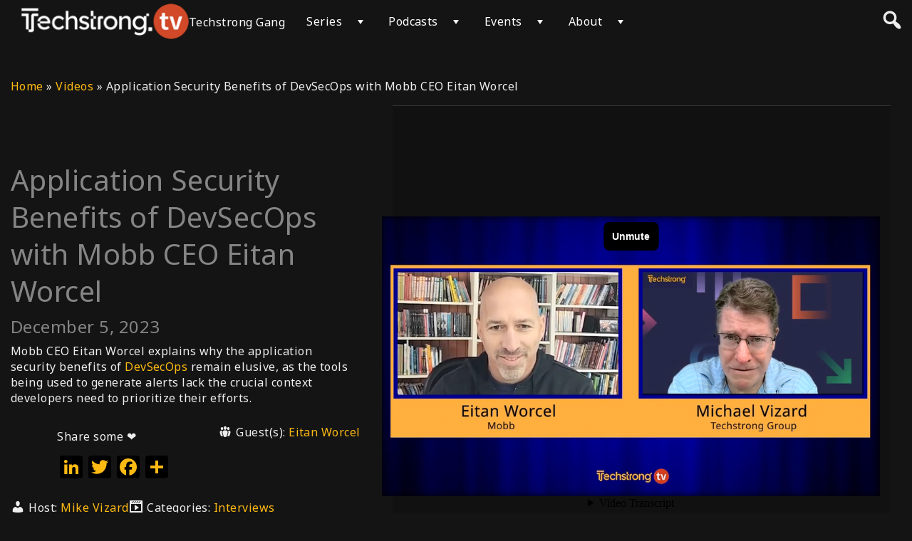

--- FILE ---
content_type: text/html; charset=UTF-8
request_url: https://player.vimeo.com/video/891117782?autoplay=1&muted=1&api=1&player_id=vimeo_id_0
body_size: 6637
content:
<!DOCTYPE html>
<html lang="en">
<head>
  <meta charset="utf-8">
  <meta name="viewport" content="width=device-width,initial-scale=1,user-scalable=yes">
  
  <link rel="canonical" href="https://player.vimeo.com/video/891117782">
  <meta name="googlebot" content="noindex,indexifembedded">
  
  
  <title>Application Security Benefits of DevSecOps with Mobb CEO Eitan Worcel on Vimeo</title>
  <style>
      body, html, .player, .fallback {
          overflow: hidden;
          width: 100%;
          height: 100%;
          margin: 0;
          padding: 0;
      }
      .fallback {
          
              background-color: transparent;
          
      }
      .player.loading { opacity: 0; }
      .fallback iframe {
          position: fixed;
          left: 0;
          top: 0;
          width: 100%;
          height: 100%;
      }
  </style>
  <link rel="modulepreload" href="https://f.vimeocdn.com/p/4.46.25/js/player.module.js" crossorigin="anonymous">
  <link rel="modulepreload" href="https://f.vimeocdn.com/p/4.46.25/js/vendor.module.js" crossorigin="anonymous">
  <link rel="preload" href="https://f.vimeocdn.com/p/4.46.25/css/player.css" as="style">
</head>

<body>


<div class="vp-placeholder">
    <style>
        .vp-placeholder,
        .vp-placeholder-thumb,
        .vp-placeholder-thumb::before,
        .vp-placeholder-thumb::after {
            position: absolute;
            top: 0;
            bottom: 0;
            left: 0;
            right: 0;
        }
        .vp-placeholder {
            visibility: hidden;
            width: 100%;
            max-height: 100%;
            height: calc(720 / 1280 * 100vw);
            max-width: calc(1280 / 720 * 100vh);
            margin: auto;
        }
        .vp-placeholder-carousel {
            display: none;
            background-color: #000;
            position: absolute;
            left: 0;
            right: 0;
            bottom: -60px;
            height: 60px;
        }
    </style>

    

    

    <div class="vp-placeholder-thumb"></div>
    <div class="vp-placeholder-carousel"></div>
    <script>function placeholderInit(t,h,d,s,n,o){var i=t.querySelector(".vp-placeholder"),v=t.querySelector(".vp-placeholder-thumb");if(h){var p=function(){try{return window.self!==window.top}catch(a){return!0}}(),w=200,y=415,r=60;if(!p&&window.innerWidth>=w&&window.innerWidth<y){i.style.bottom=r+"px",i.style.maxHeight="calc(100vh - "+r+"px)",i.style.maxWidth="calc("+n+" / "+o+" * (100vh - "+r+"px))";var f=t.querySelector(".vp-placeholder-carousel");f.style.display="block"}}if(d){var e=new Image;e.onload=function(){var a=n/o,c=e.width/e.height;if(c<=.95*a||c>=1.05*a){var l=i.getBoundingClientRect(),g=l.right-l.left,b=l.bottom-l.top,m=window.innerWidth/g*100,x=window.innerHeight/b*100;v.style.height="calc("+e.height+" / "+e.width+" * "+m+"vw)",v.style.maxWidth="calc("+e.width+" / "+e.height+" * "+x+"vh)"}i.style.visibility="visible"},e.src=s}else i.style.visibility="visible"}
</script>
    <script>placeholderInit(document,  false ,  false , "https://i.vimeocdn.com/video/1763631835-ba6f6cefecf4d8c636a7c1f207e5ac7779659b92e92394171037dc54453462a2-d?mw=80\u0026q=85",  1280 ,  720 );</script>
</div>

<div id="player" class="player"></div>
<script>window.playerConfig = {"cdn_url":"https://f.vimeocdn.com","vimeo_api_url":"api.vimeo.com","request":{"files":{"dash":{"cdns":{"akfire_interconnect_quic":{"avc_url":"https://vod-adaptive-ak.vimeocdn.com/exp=1769872145~acl=%2F917b2b7b-0480-40c7-8d29-bd8fa4af3ce2%2Fpsid%3Dab11b3804f01ca1e68db7b6383cb85ab7da27431926743b4ad1f720ff727ce79%2F%2A~hmac=8a103eebfb552685640e6efd703741cbf9c5207243195b569bbdf654024095a8/917b2b7b-0480-40c7-8d29-bd8fa4af3ce2/psid=ab11b3804f01ca1e68db7b6383cb85ab7da27431926743b4ad1f720ff727ce79/v2/playlist/av/primary/prot/cXNyPTE/playlist.json?omit=av1-hevc\u0026pathsig=8c953e4f~uDwYCDeTV5IODz_hCEggFb6gRFL327-FRvgT7V1XU2o\u0026qsr=1\u0026r=dXM%3D\u0026rh=34Cd1w","origin":"gcs","url":"https://vod-adaptive-ak.vimeocdn.com/exp=1769872145~acl=%2F917b2b7b-0480-40c7-8d29-bd8fa4af3ce2%2Fpsid%3Dab11b3804f01ca1e68db7b6383cb85ab7da27431926743b4ad1f720ff727ce79%2F%2A~hmac=8a103eebfb552685640e6efd703741cbf9c5207243195b569bbdf654024095a8/917b2b7b-0480-40c7-8d29-bd8fa4af3ce2/psid=ab11b3804f01ca1e68db7b6383cb85ab7da27431926743b4ad1f720ff727ce79/v2/playlist/av/primary/prot/cXNyPTE/playlist.json?pathsig=8c953e4f~uDwYCDeTV5IODz_hCEggFb6gRFL327-FRvgT7V1XU2o\u0026qsr=1\u0026r=dXM%3D\u0026rh=34Cd1w"},"fastly_skyfire":{"avc_url":"https://skyfire.vimeocdn.com/1769872145-0x702dcb0902864fbe37992a7f0951f06445f187c6/917b2b7b-0480-40c7-8d29-bd8fa4af3ce2/psid=ab11b3804f01ca1e68db7b6383cb85ab7da27431926743b4ad1f720ff727ce79/v2/playlist/av/primary/prot/cXNyPTE/playlist.json?omit=av1-hevc\u0026pathsig=8c953e4f~uDwYCDeTV5IODz_hCEggFb6gRFL327-FRvgT7V1XU2o\u0026qsr=1\u0026r=dXM%3D\u0026rh=34Cd1w","origin":"gcs","url":"https://skyfire.vimeocdn.com/1769872145-0x702dcb0902864fbe37992a7f0951f06445f187c6/917b2b7b-0480-40c7-8d29-bd8fa4af3ce2/psid=ab11b3804f01ca1e68db7b6383cb85ab7da27431926743b4ad1f720ff727ce79/v2/playlist/av/primary/prot/cXNyPTE/playlist.json?pathsig=8c953e4f~uDwYCDeTV5IODz_hCEggFb6gRFL327-FRvgT7V1XU2o\u0026qsr=1\u0026r=dXM%3D\u0026rh=34Cd1w"}},"default_cdn":"akfire_interconnect_quic","separate_av":true,"streams":[{"profile":"c3347cdf-6c91-4ab3-8d56-737128e7a65f","id":"0e90c568-cf33-43b8-9fa6-7004c198e1ff","fps":25,"quality":"360p"},{"profile":"f3f6f5f0-2e6b-4e90-994e-842d1feeabc0","id":"1259921e-8a55-4888-8350-4cf9cd0e6cf7","fps":25,"quality":"720p"},{"profile":"d0b41bac-2bf2-4310-8113-df764d486192","id":"29eda8fb-d4fd-4e04-9f7e-00b737abc1d3","fps":25,"quality":"240p"},{"profile":"f9e4a5d7-8043-4af3-b231-641ca735a130","id":"6f63c524-ba11-4a7e-b941-c6091234c5e5","fps":25,"quality":"540p"}],"streams_avc":[{"profile":"c3347cdf-6c91-4ab3-8d56-737128e7a65f","id":"0e90c568-cf33-43b8-9fa6-7004c198e1ff","fps":25,"quality":"360p"},{"profile":"f3f6f5f0-2e6b-4e90-994e-842d1feeabc0","id":"1259921e-8a55-4888-8350-4cf9cd0e6cf7","fps":25,"quality":"720p"},{"profile":"d0b41bac-2bf2-4310-8113-df764d486192","id":"29eda8fb-d4fd-4e04-9f7e-00b737abc1d3","fps":25,"quality":"240p"},{"profile":"f9e4a5d7-8043-4af3-b231-641ca735a130","id":"6f63c524-ba11-4a7e-b941-c6091234c5e5","fps":25,"quality":"540p"}]},"hls":{"captions":"https://vod-adaptive-ak.vimeocdn.com/exp=1769872145~acl=%2F917b2b7b-0480-40c7-8d29-bd8fa4af3ce2%2Fpsid%3Dab11b3804f01ca1e68db7b6383cb85ab7da27431926743b4ad1f720ff727ce79%2F%2A~hmac=8a103eebfb552685640e6efd703741cbf9c5207243195b569bbdf654024095a8/917b2b7b-0480-40c7-8d29-bd8fa4af3ce2/psid=ab11b3804f01ca1e68db7b6383cb85ab7da27431926743b4ad1f720ff727ce79/v2/playlist/av/primary/sub/122323546-c-en-x-autogen/prot/cXNyPTE/playlist.m3u8?ext-subs=1\u0026locale=en\u0026omit=opus\u0026pathsig=8c953e4f~qSM52ZKiMJuS3okttfAzR0pd3cvYd96jjTgC0vSeHG8\u0026qsr=1\u0026r=dXM%3D\u0026rh=34Cd1w\u0026sf=fmp4","cdns":{"akfire_interconnect_quic":{"avc_url":"https://vod-adaptive-ak.vimeocdn.com/exp=1769872145~acl=%2F917b2b7b-0480-40c7-8d29-bd8fa4af3ce2%2Fpsid%3Dab11b3804f01ca1e68db7b6383cb85ab7da27431926743b4ad1f720ff727ce79%2F%2A~hmac=8a103eebfb552685640e6efd703741cbf9c5207243195b569bbdf654024095a8/917b2b7b-0480-40c7-8d29-bd8fa4af3ce2/psid=ab11b3804f01ca1e68db7b6383cb85ab7da27431926743b4ad1f720ff727ce79/v2/playlist/av/primary/sub/122323546-c-en-x-autogen/prot/cXNyPTE/playlist.m3u8?ext-subs=1\u0026locale=en\u0026omit=av1-hevc-opus\u0026pathsig=8c953e4f~qSM52ZKiMJuS3okttfAzR0pd3cvYd96jjTgC0vSeHG8\u0026qsr=1\u0026r=dXM%3D\u0026rh=34Cd1w\u0026sf=fmp4","captions":"https://vod-adaptive-ak.vimeocdn.com/exp=1769872145~acl=%2F917b2b7b-0480-40c7-8d29-bd8fa4af3ce2%2Fpsid%3Dab11b3804f01ca1e68db7b6383cb85ab7da27431926743b4ad1f720ff727ce79%2F%2A~hmac=8a103eebfb552685640e6efd703741cbf9c5207243195b569bbdf654024095a8/917b2b7b-0480-40c7-8d29-bd8fa4af3ce2/psid=ab11b3804f01ca1e68db7b6383cb85ab7da27431926743b4ad1f720ff727ce79/v2/playlist/av/primary/sub/122323546-c-en-x-autogen/prot/cXNyPTE/playlist.m3u8?ext-subs=1\u0026locale=en\u0026omit=opus\u0026pathsig=8c953e4f~qSM52ZKiMJuS3okttfAzR0pd3cvYd96jjTgC0vSeHG8\u0026qsr=1\u0026r=dXM%3D\u0026rh=34Cd1w\u0026sf=fmp4","origin":"gcs","url":"https://vod-adaptive-ak.vimeocdn.com/exp=1769872145~acl=%2F917b2b7b-0480-40c7-8d29-bd8fa4af3ce2%2Fpsid%3Dab11b3804f01ca1e68db7b6383cb85ab7da27431926743b4ad1f720ff727ce79%2F%2A~hmac=8a103eebfb552685640e6efd703741cbf9c5207243195b569bbdf654024095a8/917b2b7b-0480-40c7-8d29-bd8fa4af3ce2/psid=ab11b3804f01ca1e68db7b6383cb85ab7da27431926743b4ad1f720ff727ce79/v2/playlist/av/primary/sub/122323546-c-en-x-autogen/prot/cXNyPTE/playlist.m3u8?ext-subs=1\u0026locale=en\u0026omit=opus\u0026pathsig=8c953e4f~qSM52ZKiMJuS3okttfAzR0pd3cvYd96jjTgC0vSeHG8\u0026qsr=1\u0026r=dXM%3D\u0026rh=34Cd1w\u0026sf=fmp4"},"fastly_skyfire":{"avc_url":"https://skyfire.vimeocdn.com/1769872145-0x702dcb0902864fbe37992a7f0951f06445f187c6/917b2b7b-0480-40c7-8d29-bd8fa4af3ce2/psid=ab11b3804f01ca1e68db7b6383cb85ab7da27431926743b4ad1f720ff727ce79/v2/playlist/av/primary/sub/122323546-c-en-x-autogen/prot/cXNyPTE/playlist.m3u8?ext-subs=1\u0026locale=en\u0026omit=av1-hevc-opus\u0026pathsig=8c953e4f~qSM52ZKiMJuS3okttfAzR0pd3cvYd96jjTgC0vSeHG8\u0026qsr=1\u0026r=dXM%3D\u0026rh=34Cd1w\u0026sf=fmp4","captions":"https://skyfire.vimeocdn.com/1769872145-0x702dcb0902864fbe37992a7f0951f06445f187c6/917b2b7b-0480-40c7-8d29-bd8fa4af3ce2/psid=ab11b3804f01ca1e68db7b6383cb85ab7da27431926743b4ad1f720ff727ce79/v2/playlist/av/primary/sub/122323546-c-en-x-autogen/prot/cXNyPTE/playlist.m3u8?ext-subs=1\u0026locale=en\u0026omit=opus\u0026pathsig=8c953e4f~qSM52ZKiMJuS3okttfAzR0pd3cvYd96jjTgC0vSeHG8\u0026qsr=1\u0026r=dXM%3D\u0026rh=34Cd1w\u0026sf=fmp4","origin":"gcs","url":"https://skyfire.vimeocdn.com/1769872145-0x702dcb0902864fbe37992a7f0951f06445f187c6/917b2b7b-0480-40c7-8d29-bd8fa4af3ce2/psid=ab11b3804f01ca1e68db7b6383cb85ab7da27431926743b4ad1f720ff727ce79/v2/playlist/av/primary/sub/122323546-c-en-x-autogen/prot/cXNyPTE/playlist.m3u8?ext-subs=1\u0026locale=en\u0026omit=opus\u0026pathsig=8c953e4f~qSM52ZKiMJuS3okttfAzR0pd3cvYd96jjTgC0vSeHG8\u0026qsr=1\u0026r=dXM%3D\u0026rh=34Cd1w\u0026sf=fmp4"}},"default_cdn":"akfire_interconnect_quic","separate_av":true}},"file_codecs":{"av1":[],"avc":["0e90c568-cf33-43b8-9fa6-7004c198e1ff","1259921e-8a55-4888-8350-4cf9cd0e6cf7","29eda8fb-d4fd-4e04-9f7e-00b737abc1d3","6f63c524-ba11-4a7e-b941-c6091234c5e5"],"hevc":{"dvh1":[],"hdr":[],"sdr":[]}},"lang":"en","referrer":"https://techstrong.tv/videos/interviews/application-security-benefits-of-devsecops-with-mobb-ceo-eitan-worcel","cookie_domain":".vimeo.com","signature":"3d60085a149f25295eb6ed3f76bd6a09","timestamp":1769867633,"expires":4512,"text_tracks":[{"id":122323546,"lang":"en-x-autogen","url":"https://captions.vimeo.com/captions/122323546.vtt?expires=1769872145\u0026sig=8e4de49c4fa7c580a34cb74733290b1f551c2c8c","kind":"captions","label":"English (auto-generated)","provenance":"ai_generated","default":true}],"thumb_preview":{"url":"https://videoapi-sprites.vimeocdn.com/video-sprites/image/2bbed143-d2a6-47d2-9a10-68b8c265ba5f.0.jpeg?ClientID=sulu\u0026Expires=1769871233\u0026Signature=3c91fd9b84cf64a3bdef96fa57b6a1f683040f53","height":2640,"width":4686,"frame_height":240,"frame_width":426,"columns":11,"frames":120},"currency":"USD","session":"1de28d9a2c3cd13918baa75430dde102dbafb14d1769867633","cookie":{"volume":1,"quality":null,"hd":0,"captions":null,"transcript":null,"captions_styles":{"color":null,"fontSize":null,"fontFamily":null,"fontOpacity":null,"bgOpacity":null,"windowColor":null,"windowOpacity":null,"bgColor":null,"edgeStyle":null},"audio_language":null,"audio_kind":null,"qoe_survey_vote":0},"build":{"backend":"31e9776","js":"4.46.25"},"urls":{"js":"https://f.vimeocdn.com/p/4.46.25/js/player.js","js_base":"https://f.vimeocdn.com/p/4.46.25/js","js_module":"https://f.vimeocdn.com/p/4.46.25/js/player.module.js","js_vendor_module":"https://f.vimeocdn.com/p/4.46.25/js/vendor.module.js","locales_js":{"de-DE":"https://f.vimeocdn.com/p/4.46.25/js/player.de-DE.js","en":"https://f.vimeocdn.com/p/4.46.25/js/player.js","es":"https://f.vimeocdn.com/p/4.46.25/js/player.es.js","fr-FR":"https://f.vimeocdn.com/p/4.46.25/js/player.fr-FR.js","ja-JP":"https://f.vimeocdn.com/p/4.46.25/js/player.ja-JP.js","ko-KR":"https://f.vimeocdn.com/p/4.46.25/js/player.ko-KR.js","pt-BR":"https://f.vimeocdn.com/p/4.46.25/js/player.pt-BR.js","zh-CN":"https://f.vimeocdn.com/p/4.46.25/js/player.zh-CN.js"},"ambisonics_js":"https://f.vimeocdn.com/p/external/ambisonics.min.js","barebone_js":"https://f.vimeocdn.com/p/4.46.25/js/barebone.js","chromeless_js":"https://f.vimeocdn.com/p/4.46.25/js/chromeless.js","three_js":"https://f.vimeocdn.com/p/external/three.rvimeo.min.js","vuid_js":"https://f.vimeocdn.com/js_opt/modules/utils/vuid.min.js","hive_sdk":"https://f.vimeocdn.com/p/external/hive-sdk.js","hive_interceptor":"https://f.vimeocdn.com/p/external/hive-interceptor.js","proxy":"https://player.vimeo.com/static/proxy.html","css":"https://f.vimeocdn.com/p/4.46.25/css/player.css","chromeless_css":"https://f.vimeocdn.com/p/4.46.25/css/chromeless.css","fresnel":"https://arclight.vimeo.com/add/player-stats","player_telemetry_url":"https://arclight.vimeo.com/player-events","telemetry_base":"https://lensflare.vimeo.com"},"flags":{"plays":1,"dnt":0,"autohide_controls":0,"preload_video":"metadata_on_hover","qoe_survey_forced":0,"ai_widget":0,"ecdn_delta_updates":0,"disable_mms":0,"check_clip_skipping_forward":0},"country":"US","client":{"ip":"3.142.245.132"},"ab_tests":{"cross_origin_texttracks":{"group":"variant","track":false,"data":null}},"atid":"1748648032.1769867633","ai_widget_signature":"369618ae0df47494257161bedacee917aac9bce3a59e60dc7942c6391791b571_1769871233","config_refresh_url":"https://player.vimeo.com/video/891117782/config/request?atid=1748648032.1769867633\u0026expires=4512\u0026referrer=https%3A%2F%2Ftechstrong.tv%2Fvideos%2Finterviews%2Fapplication-security-benefits-of-devsecops-with-mobb-ceo-eitan-worcel\u0026session=1de28d9a2c3cd13918baa75430dde102dbafb14d1769867633\u0026signature=3d60085a149f25295eb6ed3f76bd6a09\u0026time=1769867633\u0026v=1"},"player_url":"player.vimeo.com","video":{"id":891117782,"title":"Application Security Benefits of DevSecOps with Mobb CEO Eitan Worcel","width":1280,"height":720,"duration":1128,"url":"","share_url":"https://vimeo.com/891117782","embed_code":"\u003ciframe title=\"vimeo-player\" src=\"https://player.vimeo.com/video/891117782?h=2516be25f7\" width=\"640\" height=\"360\" frameborder=\"0\" referrerpolicy=\"strict-origin-when-cross-origin\" allow=\"autoplay; fullscreen; picture-in-picture; clipboard-write; encrypted-media; web-share\"   allowfullscreen\u003e\u003c/iframe\u003e","default_to_hd":0,"privacy":"disable","embed_permission":"public","thumbnail_url":"https://i.vimeocdn.com/video/1763631835-ba6f6cefecf4d8c636a7c1f207e5ac7779659b92e92394171037dc54453462a2-d","owner":{"id":102905672,"name":"Techstrong.TV","img":"https://i.vimeocdn.com/portrait/83852993_60x60?subrect=26%2C38%2C533%2C545\u0026r=cover\u0026sig=82eb1c50aa23973a5d49df0cd232d785ec889ba9b2b0fe914cab1746785101f0\u0026v=1\u0026region=us","img_2x":"https://i.vimeocdn.com/portrait/83852993_60x60?subrect=26%2C38%2C533%2C545\u0026r=cover\u0026sig=82eb1c50aa23973a5d49df0cd232d785ec889ba9b2b0fe914cab1746785101f0\u0026v=1\u0026region=us","url":"https://vimeo.com/digitalanarchist","account_type":"enterprise"},"spatial":0,"live_event":null,"version":{"current":null,"available":[{"id":810628775,"file_id":3687766123,"is_current":true}]},"unlisted_hash":null,"rating":{"id":6},"fps":25,"bypass_token":"eyJ0eXAiOiJKV1QiLCJhbGciOiJIUzI1NiJ9.eyJjbGlwX2lkIjo4OTExMTc3ODIsImV4cCI6MTc2OTg3MjE1Mn0.6b3oSDr1mAJZ_r2TVo8x5yLw9NKQPl_FCeaZTqbXFps","channel_layout":"stereo","ai":0,"locale":"en"},"user":{"id":0,"team_id":0,"team_origin_user_id":0,"account_type":"none","liked":0,"watch_later":0,"owner":0,"mod":0,"logged_in":0,"private_mode_enabled":0,"vimeo_api_client_token":"eyJhbGciOiJIUzI1NiIsInR5cCI6IkpXVCJ9.eyJzZXNzaW9uX2lkIjoiMWRlMjhkOWEyYzNjZDEzOTE4YmFhNzU0MzBkZGUxMDJkYmFmYjE0ZDE3Njk4Njc2MzMiLCJleHAiOjE3Njk4NzIxNDUsImFwcF9pZCI6MTE4MzU5LCJzY29wZXMiOiJwdWJsaWMgc3RhdHMifQ.FjdmW8D4NYRkAw5VGUoCWEZ2DGjmrZXQS4cZWRUm1Fg"},"view":1,"vimeo_url":"vimeo.com","embed":{"audio_track":"","autoplay":1,"autopause":1,"dnt":0,"editor":0,"keyboard":1,"log_plays":1,"loop":0,"muted":1,"on_site":0,"texttrack":"","transparent":1,"outro":"beginning","playsinline":1,"quality":null,"player_id":"vimeo_id_0","api":null,"app_id":"","color":"","color_one":"000000","color_two":"00adef","color_three":"ffffff","color_four":"000000","context":"embed.main","settings":{"auto_pip":1,"badge":0,"byline":0,"collections":0,"color":0,"force_color_one":0,"force_color_two":0,"force_color_three":0,"force_color_four":0,"embed":0,"fullscreen":1,"like":0,"logo":0,"playbar":1,"portrait":0,"pip":1,"share":0,"spatial_compass":0,"spatial_label":0,"speed":1,"title":0,"volume":1,"watch_later":0,"watch_full_video":1,"controls":1,"airplay":1,"audio_tracks":1,"chapters":1,"chromecast":1,"cc":1,"transcript":1,"quality":1,"play_button_position":0,"ask_ai":0,"skipping_forward":1,"debug_payload_collection_policy":"default"},"create_interactive":{"has_create_interactive":false,"viddata_url":""},"min_quality":null,"max_quality":null,"initial_quality":null,"prefer_mms":1}}</script>
<script>const fullscreenSupported="exitFullscreen"in document||"webkitExitFullscreen"in document||"webkitCancelFullScreen"in document||"mozCancelFullScreen"in document||"msExitFullscreen"in document||"webkitEnterFullScreen"in document.createElement("video");var isIE=checkIE(window.navigator.userAgent),incompatibleBrowser=!fullscreenSupported||isIE;window.noModuleLoading=!1,window.dynamicImportSupported=!1,window.cssLayersSupported=typeof CSSLayerBlockRule<"u",window.isInIFrame=function(){try{return window.self!==window.top}catch(e){return!0}}(),!window.isInIFrame&&/twitter/i.test(navigator.userAgent)&&window.playerConfig.video.url&&(window.location=window.playerConfig.video.url),window.playerConfig.request.lang&&document.documentElement.setAttribute("lang",window.playerConfig.request.lang),window.loadScript=function(e){var n=document.getElementsByTagName("script")[0];n&&n.parentNode?n.parentNode.insertBefore(e,n):document.head.appendChild(e)},window.loadVUID=function(){if(!window.playerConfig.request.flags.dnt&&!window.playerConfig.embed.dnt){window._vuid=[["pid",window.playerConfig.request.session]];var e=document.createElement("script");e.async=!0,e.src=window.playerConfig.request.urls.vuid_js,window.loadScript(e)}},window.loadCSS=function(e,n){var i={cssDone:!1,startTime:new Date().getTime(),link:e.createElement("link")};return i.link.rel="stylesheet",i.link.href=n,e.getElementsByTagName("head")[0].appendChild(i.link),i.link.onload=function(){i.cssDone=!0},i},window.loadLegacyJS=function(e,n){if(incompatibleBrowser){var i=e.querySelector(".vp-placeholder");i&&i.parentNode&&i.parentNode.removeChild(i);let a=`/video/${window.playerConfig.video.id}/fallback`;window.playerConfig.request.referrer&&(a+=`?referrer=${window.playerConfig.request.referrer}`),n.innerHTML=`<div class="fallback"><iframe title="unsupported message" src="${a}" frameborder="0"></iframe></div>`}else{n.className="player loading";var t=window.loadCSS(e,window.playerConfig.request.urls.css),r=e.createElement("script"),o=!1;r.src=window.playerConfig.request.urls.js,window.loadScript(r),r["onreadystatechange"in r?"onreadystatechange":"onload"]=function(){!o&&(!this.readyState||this.readyState==="loaded"||this.readyState==="complete")&&(o=!0,playerObject=new VimeoPlayer(n,window.playerConfig,t.cssDone||{link:t.link,startTime:t.startTime}))},window.loadVUID()}};function checkIE(e){e=e&&e.toLowerCase?e.toLowerCase():"";function n(r){return r=r.toLowerCase(),new RegExp(r).test(e);return browserRegEx}var i=n("msie")?parseFloat(e.replace(/^.*msie (\d+).*$/,"$1")):!1,t=n("trident")?parseFloat(e.replace(/^.*trident\/(\d+)\.(\d+).*$/,"$1.$2"))+4:!1;return i||t}
</script>
<script nomodule>
  window.noModuleLoading = true;
  var playerEl = document.getElementById('player');
  window.loadLegacyJS(document, playerEl);
</script>
<script type="module">try{import("").catch(()=>{})}catch(t){}window.dynamicImportSupported=!0;
</script>
<script type="module">if(!window.dynamicImportSupported||!window.cssLayersSupported){if(!window.noModuleLoading){window.noModuleLoading=!0;var playerEl=document.getElementById("player");window.loadLegacyJS(document,playerEl)}var moduleScriptLoader=document.getElementById("js-module-block");moduleScriptLoader&&moduleScriptLoader.parentElement.removeChild(moduleScriptLoader)}
</script>
<script type="module" id="js-module-block">if(!window.noModuleLoading&&window.dynamicImportSupported&&window.cssLayersSupported){const n=document.getElementById("player"),e=window.loadCSS(document,window.playerConfig.request.urls.css);import(window.playerConfig.request.urls.js_module).then(function(o){new o.VimeoPlayer(n,window.playerConfig,e.cssDone||{link:e.link,startTime:e.startTime}),window.loadVUID()}).catch(function(o){throw/TypeError:[A-z ]+import[A-z ]+module/gi.test(o)&&window.loadLegacyJS(document,n),o})}
</script>

<script type="application/ld+json">{"embedUrl":"https://player.vimeo.com/video/891117782?h=2516be25f7","thumbnailUrl":"https://i.vimeocdn.com/video/1763631835-ba6f6cefecf4d8c636a7c1f207e5ac7779659b92e92394171037dc54453462a2-d?f=webp","name":"Application Security Benefits of DevSecOps with Mobb CEO Eitan Worcel","description":"Mobb CEO Eitan Worcel explains why the application security benefits of DevSecOps remain elusive, as the tools being used to generate alerts lack the crucial context developers need to prioritize their efforts.","duration":"PT1128S","uploadDate":"2023-12-04T11:07:16-05:00","@context":"https://schema.org/","@type":"VideoObject"}</script>

</body>
</html>


--- FILE ---
content_type: text/css; charset=UTF-8
request_url: https://techstrong.tv/wp-content/themes/vs-netflix/css/menu.css?ver=5.8.4
body_size: 901
content:
nav#mobile.show-mobile-menu {
    transform: translateX(0);
    -webkit-transform: translateX(0);
    -moz-transform: translateX(0);
}

#wrapper.move-content-left, footer.move-content-left, header#header #logo.move-content-left {
    opacity: 0.1;
    transform: translateX(-260px);
    -webkit-transform: translateX(-260px);
    -moz-transform: translateX(-260px);
    backface-visibility: hidden;
    overflow: hidden;
}

header#header .header-icons.move-icons-left {
    transform: translateX(-260px);
    -webkit-transform: translateX(-260px);
    -moz-transform: translateX(-260px);
}

label#menuOpen {
    overflow: hidden;
    position: relative;
    width: 35px;
    height: 35px;
}

label#menuOpen span {
    position: absolute;
    display: block;
    top: 16px;
    right: 20px;
    width: 20px;
    height: 3px;
}

label#menuOpen span, label#menuOpen span:before, label#menuOpen span:after {
    -webkit-transition: all 0.3s ease-in;
    -moz-transition: all 0.3s ease-in;
    -ms-transition: all 0.3s ease-in;
}

label#menuOpen:hover {
    cursor: pointer;
}

label#menuOpen span:before {
    content:"";
    position: absolute;
    top: -8px;
    width: 30px;
    height: 3px;
    display: block;
}

label#menuOpen span:after {
    content:"";
    position: absolute;
    top: 8px;
    width: 10px;
    height: 3px;
    display: block;
}

label#menuOpen.menu-button-open span {
    -webkit-transform: rotateZ(45deg);
    -moz-transform: rotateZ(45deg);
    -ms-transform: rotateZ(45deg);
    transform: rotateZ(45deg);
    width: 30px;
    right: 10px;
}

label#menuOpen.menu-button-open span:before {
    -webkit-transform: rotateZ(270deg);
    -moz-transform: rotateZ(270deg);
    -ms-transform: rotateZ(270deg);
    transform: rotateZ(270deg);
    top: 0;
}

label#menuOpen.menu-button-open span:after {
    -webkit-transform: rotateZ(270deg);
    -moz-transform: rotateZ(270deg);
    -ms-transform: rotateZ(270deg);
    transform: rotateZ(270deg);
    top: 0;
    width: 30px;
}

header#header nav ul {
    margin: 0;
    padding: 0;
}
header#header nav ul li {
    list-style: none;
}

nav#desktop {
    display: none;
}

/*====== MOBILE NAVIGATION ======*/

nav#mobile {
    position: fixed;
    z-index: 999;
    top: 0;
    height: 100%;
    overflow: hidden;
    overflow-y: scroll;
    -webkit-overflow-scrolling: touch;
    width: 260px;
    right: 0;
    transform: translateX(260px);
    -webkit-transform: translateX(260px);
    -moz-transform: translateX(260px);
}

nav#mobile ul {
    margin: 0;
    padding: 0;
}

nav#mobile ul li {
    list-style: none;
    position:relative;
    padding: 0;
}

nav#mobile a {
    display: block;
    width: 100%;
    padding: 20px 5%;
    text-align: left;
    text-transform: uppercase;
    box-sizing: border-box;
    -webkit-box-sizing: border-box;
    -moz-box-sizing: border-box;
}

nav#mobile a.sign-in-link {
    background: #E50914;
}

header#header nav a {
    display: block;
    color: #fff;
    width: 90%;
    padding: 15px 5%;
    text-align: left;
}

nav#mobile a:hover {
    background: #E50914;
}

nav#mobile ul li ul.sub-menu {
    display: none;
}

nav#mobile ul li .menuArrow {
    position: absolute;
    right: 0;
}

nav#mobile ul li ul.sub-menu li a, nav#mobile ul#user-sub-menu li a {
    padding: 10px 5% 10px 8%;
    font-size: 0.9em;
}

nav#mobile ul li ul.sub-menu li ul.sub-menu a {
    padding: 10px 5% 10px 10%;
    font-size: 0.8em;
}

nav#mobile ul li ul.sub-menu li:last-child, nav#mobile ul#user-sub-menu li:last-child {
    border-bottom: none;
}

nav#desktop ul li#user-menu .menuArrow {
    vertical-align: sub;
    padding: 10px 10px 10px 0;

}

nav#mobile ul li .menuArrow {
    top: 2px;
    padding: 20px;
    z-index: 999;
    cursor: pointer;
    box-sizing: border-box;
    -webkit-box-sizing: border-box;
    -moz-box-sizing: border-box;
}

nav#mobile ul li ul.sub-menu li .menuArrow {
    top: 1px;
    padding: 9px 15px;
}

@media only screen and (min-width: 480px) {
nav#mobile {
    width: 300px;
    transform: translateX(300px);
    -webkit-transform: translateX(300px);
    -moz-transform: translateX(300px);
}
#wrapper.move-content-left, footer.move-content-left {
    opacity: 0.1;
    transform: translateX(-300px);
    -webkit-transform: translateX(-300px);
    -moz-transform: translateX(-300px);
}

header#header .header-icons.move-icons-left {
    transform: translateX(-300px);
    -webkit-transform: translateX(-300px);
    -moz-transform: translateX(-300px);
}
}

@media only screen and (min-width: 960px) {

header#header.show-desktop-menu .header-icons label#menuOpen, header#header.show-desktop-menu nav#mobile {
    display: none;
}

header#header.show-desktop-menu nav#desktop {
    display: block;
    height: 100%;
}

header#header nav#desktop ul {
    display: flex;
    align-items: center;
    height: 100%;
    justify-content: right;
}

header#header nav#desktop ul li {
    padding: 0 15px;
    vertical-align: middle;
    position: relative;
    white-space: nowrap;
}

header#header nav#desktop ul li.menu-item-has-children {
    padding: 0 0 0 15px;
}

header#header nav#desktop ul li:hover > a, header#header nav#desktop ul li:hover > .menuArrow {
    color: #E50914;
}

header#header nav#desktop ul li:hover > a.sign-in-link {
    color: #ffffff;
}

header#header nav#desktop ul li a {
    display: inline-block;
    padding: 0;
    width: auto;
    box-sizing:border-box;
    -webkit-box-sizing:border-box;
    -moz-box-sizing:border-box;
    position: relative;
    text-align: center;
    vertical-align: middle;
}

header#header nav#desktop ul li a.sign-in-link {
    background: #E50914;
    padding: 10px 13px;
    font-weight: bold;
    color: #ffffff;
}

nav#desktop ul li .menuArrow {
    padding: 10px 15px 10px 10px;
    z-index: 999;
    cursor: pointer;
    color: #ffffff;
    vertical-align: middle;
}

nav#desktop ul li:hover > .menuArrow {
    transform: scale(1.5);
    -webkit-transform: scale(1.5);
    -moz-transform: scale(1.5);
}

header#header nav#desktop ul.sub-menu {
    position:absolute;
    top: 100%;
    width: 100%;
    height: auto;
    z-index:99;
    min-width: 250px;
    left:0;
    display: none;
    box-sizing: border-box;
    -webkit-box-sizing: border-box;
    -moz-box-sizing: border-box;
}

header#header nav#desktop ul li:hover > ul.sub-menu {
    display: block;
}

header#header nav#desktop ul.sub-menu li {
    display:block;
    position: relative;
    padding: 0;
    white-space: normal;
}

header#header nav#desktop ul.sub-menu li a {
    padding: 10px 5%;
    width: 100%;
    text-align: left;
}

header#header nav#desktop ul.sub-menu li a:hover {
    color: #e50914;
}

header#header nav#desktop ul.sub-menu li .menuArrow {
    position: absolute;
    right: 0;
    top: 2px;
}

header#header nav#desktop ul.sub-menu li ul.sub-menu {
    top: 0;
    width: 100%;
    left: 100%;
    display: none;
    overflow: hidden;
    transition: all 0.3s linear 0s;
    -webkit-transition: all 0.3s linear 0s;
    -moz-transition: all 0.3s linear 0s;
}

header#header nav#desktop ul.sub-menu li ul.sub-menu li {
    display: block;
    margin: 0 0 0 15px;
    max-width: none;
    overflow:hidden;
    text-overflow: ellipsis;
}

header#header nav#desktop ul.sub-menu li ul.sub-menu li a {
    text-align: left;
}

header#header nav#desktop ul li.wpvs-theme-full-menu {
    position: unset;
}

header#header nav#desktop ul li.wpvs-theme-full-menu li {
    border-bottom: none;
}

header#header nav#desktop ul li.wpvs-theme-full-menu ul.sub-menu li.menu-item-has-children {
    display: inline-block;
    font-weight: bold;
    width: 24%;
    vertical-align: top;
    margin-right: 1%;
    font-size: 1.2em;
}

header#header nav#desktop ul li.wpvs-theme-full-menu ul.sub-menu.show-full-width-menu {
    display: block;
}

header#header nav#desktop ul li.wpvs-theme-full-menu ul.sub-menu li.menu-item-has-children a {
    font-size: 20px;
}

header#header nav#desktop ul li.wpvs-theme-full-menu ul.sub-menu {
    padding: 20px 4%;
    left: 0;
    width: 100%;
    min-width: 0;
}

header#header nav#desktop ul li.wpvs-theme-full-menu ul.sub-menu li ul.sub-menu {
    display: block;
    position: relative;
    -webkit-box-shadow: none;
    -moz-box-shadow: none;
    box-shadow: none;
    border: none;
    background: none;
}

header#header nav#desktop ul li.wpvs-theme-full-menu ul.sub-menu li ul.sub-menu li {
    margin-left: 0;
}

header#header nav#desktop ul li.wpvs-theme-full-menu ul.sub-menu li ul.sub-menu li a {
    font-weight: normal;
    border-bottom: none;
    font-size: 16px;
}

header#header nav#desktop ul li.wpvs-theme-full-menu ul.sub-menu .sub-arrow {
    display: none;
}

}


--- FILE ---
content_type: text/css; charset=UTF-8
request_url: https://techstrong.tv/wp-content/themes/vs-netflix/css/shortcodes.css?ver=5.8.4
body_size: -440
content:
.slide-category.slide-shortcode, .slide-category.slide-shortcode:first-of-type {
    padding: 0;
    overflow: hidden;
}

.slide-category.slide-shortcode.wpvs-slide-info-below,
.slide-category.slide-shortcode:first-of-type.wpvs-slide-info-below {
    overflow: visible;
    padding: 30px 0;
}

.slide-category.slide-shortcode .slick-prev {
    left: 0;
}

.slide-category.slide-shortcode .slick-next {
    right: 0;
}

@media screen and (min-width: 960px) {
.vs-video-description-drop.wpvs-shortcode-drop {
    margin-top: 0;
}
}


--- FILE ---
content_type: text/vtt; charset=utf-8
request_url: https://captions.vimeo.com/captions/122323546.vtt?expires=1769872145&sig=8e4de49c4fa7c580a34cb74733290b1f551c2c8c
body_size: 33317
content:
WEBVTT

1
00:00:01.895 --> 00:00:03.465
This is Textron tv.

2
00:00:06.425 --> 00:00:07.645
Hey guys, thanks for the throw.

3
00:00:07.865 --> 00:00:11.045
I'm here with Atan Cel, who's CEO of Mo,

4
00:00:11.105 --> 00:00:14.925
and we're talking about, well, DevSecOps, it's a great idea,

5
00:00:15.025 --> 00:00:16.965
but for whatever reason, we're struggling with it

6
00:00:17.065 --> 00:00:19.325
and we're not making as much progress

7
00:00:19.325 --> 00:00:21.325
as maybe we should. Todd, welcome to the show.

8
00:00:22.015 --> 00:00:24.045
Thank you. Hi, thank you for having me. Mike.

9
00:00:24.925 --> 00:00:26.545
You've been around the block a few times.

10
00:00:26.735 --> 00:00:28.425
Fundamentally, what is the problem?

11
00:00:28.425 --> 00:00:32.025
Because everybody gets out of bed with the right intentions,

12
00:00:32.085 --> 00:00:33.105
but for whatever reason,

13
00:00:33.205 --> 00:00:35.665
we still keep making the same mistakes over and over again.

14
00:00:37.015 --> 00:00:39.825
Yeah, I think, I think, um, I mean, as you said,

15
00:00:40.065 --> 00:00:42.385
everyone has the, the, the right intention in heart

16
00:00:42.385 --> 00:00:44.025
with Shift Left and DevSecOps,

17
00:00:44.025 --> 00:00:46.945
and the intention is to be able to

18
00:00:48.525 --> 00:00:49.625
fix earlier, right?

19
00:00:50.005 --> 00:00:53.265
Uh, the old notion of DevOps was to help companies compete

20
00:00:53.265 --> 00:00:55.985
and run faster and deliver new capabilities faster.

21
00:00:56.805 --> 00:00:58.825
The old concept of DevSecOps was

22
00:00:58.965 --> 00:01:00.705
to do it while keeping it secured,

23
00:01:00.725 --> 00:01:03.825
but present, DevSecOps missed a bit.

24
00:01:03.825 --> 00:01:06.985
The point about doing it fast, it, it puts a lot

25
00:01:06.985 --> 00:01:08.345
of gates in front of developers,

26
00:01:08.365 --> 00:01:10.855
and that's where it misses the boat a little bit.

27
00:01:11.815 --> 00:01:14.995
Is the issue that the, when we shift left,

28
00:01:15.175 --> 00:01:17.995
the cognitive load for the developers becomes too high.

29
00:01:18.175 --> 00:01:20.835
So is there some way to do this that maybe

30
00:01:21.485 --> 00:01:24.355
leans left without fully shifting left, if that makes sense?

31
00:01:25.835 --> 00:01:28.925
Well, I think it does. Um, developers,

32
00:01:28.925 --> 00:01:32.525
like most developers like to do more like the independent,

33
00:01:32.545 --> 00:01:36.645
not like, not to need to wait for it,

34
00:01:36.985 --> 00:01:38.965
for security, and for all of those when they want

35
00:01:38.965 --> 00:01:40.365
to deliver new capabilities,

36
00:01:41.305 --> 00:01:43.365
but at the same time, they don't necessarily have the skills

37
00:01:43.625 --> 00:01:45.325
to do that, and the amount

38
00:01:45.325 --> 00:01:48.605
of work landed on them is too much, is too high.

39
00:01:49.625 --> 00:01:52.685
And my take is security got us to the point

40
00:01:52.685 --> 00:01:56.285
where developers need to do more with a lot of more problems

41
00:01:56.795 --> 00:01:57.805
handing to them,

42
00:01:58.545 --> 00:02:00.565
and technology needs to be there also to help them

43
00:02:02.045 --> 00:02:04.895
address all those, um, additional loads.

44
00:02:05.925 --> 00:02:08.355
We've seen the rise of platform engineering,

45
00:02:08.355 --> 00:02:10.515
which at the end of the day seems to be about how

46
00:02:10.515 --> 00:02:13.275
to manage DevOps workflows at scale.

47
00:02:13.985 --> 00:02:15.915
Will we get better at this whole thing

48
00:02:15.915 --> 00:02:17.755
because we're gonna centralize more

49
00:02:17.755 --> 00:02:18.955
of the management of the process?

50
00:02:20.745 --> 00:02:22.115
It's an interesting question.

51
00:02:22.575 --> 00:02:26.235
Um, I mean, overall, all the time we will get better

52
00:02:26.255 --> 00:02:27.835
and developers will get better and smarter.

53
00:02:27.935 --> 00:02:30.835
And I mean, until 10 years ago, five years ago,

54
00:02:30.835 --> 00:02:34.635
we didn't have the DevOps engineer, the SRE, I don't think

55
00:02:34.635 --> 00:02:37.195
that the same will apply for security in this case

56
00:02:37.195 --> 00:02:41.715
because, um, unlike the infrastructure, the it, that

57
00:02:42.495 --> 00:02:44.675
it was enough for one person in a group to do that

58
00:02:44.785 --> 00:02:46.355
with security, every developer

59
00:02:46.375 --> 00:02:47.475
may introduce vulnerabilities.

60
00:02:47.535 --> 00:02:49.995
So every developer will need to have the capabilities

61
00:02:50.095 --> 00:02:51.315
to fix those vulnerabilities.

62
00:02:52.015 --> 00:02:54.075
And so I don't think it will be a new role, by the way.

63
00:02:54.155 --> 00:02:58.155
I think it will be new capabilities that will be

64
00:02:58.515 --> 00:03:01.325
provided to developers to fix those issues, to address them.

65
00:03:03.615 --> 00:03:05.905
What is the fundamental issue with the developers?

66
00:03:06.085 --> 00:03:08.265
It seems to me that, um,

67
00:03:08.615 --> 00:03:11.425
cybersecurity in general was an elective for a lot

68
00:03:11.425 --> 00:03:12.545
of the training that they took,

69
00:03:12.645 --> 00:03:14.705
and most of 'em didn't take the elective.

70
00:03:14.845 --> 00:03:18.545
So, um, do we need to just fundamentally go back in

71
00:03:18.545 --> 00:03:19.665
and retrain these people?

72
00:03:19.845 --> 00:03:23.065
Or can we get to a level of automation where they need

73
00:03:23.065 --> 00:03:24.145
to know hardly anything

74
00:03:24.145 --> 00:03:25.985
because the tools will be that much smarter?

75
00:03:28.205 --> 00:03:30.685
I mean, I would want to believe that there is a way

76
00:03:30.825 --> 00:03:32.285
to train all developers.

77
00:03:32.805 --> 00:03:34.285
I had, uh, interesting discussions.

78
00:03:34.505 --> 00:03:38.445
So I learned computer science back in 1999.

79
00:03:38.985 --> 00:03:41.925
Um, security was definitely not in the curriculum,

80
00:03:42.385 --> 00:03:43.885
but even these days when I speak

81
00:03:43.885 --> 00:03:46.525
with young college students, they don't learn that,

82
00:03:46.525 --> 00:03:48.005
as you mentioned, it's, it's elective

83
00:03:48.265 --> 00:03:49.565
and most of them don't do that.

84
00:03:50.745 --> 00:03:52.205
You can't go and train the millions

85
00:03:52.205 --> 00:03:54.445
and millions of developers out there now on

86
00:03:54.445 --> 00:03:55.565
how to write security code.

87
00:03:55.605 --> 00:03:57.045
I wish there was an option

88
00:03:57.045 --> 00:04:00.465
because if they write secure code from the get go,

89
00:04:01.315 --> 00:04:02.465
there won't be any problems.

90
00:04:02.925 --> 00:04:05.505
Um, we, we need to have, well, at the same time,

91
00:04:05.505 --> 00:04:07.345
there won't be business for myself and others.

92
00:04:07.765 --> 00:04:11.585
Um, but technology should come there to help.

93
00:04:12.605 --> 00:04:14.105
At the same time, people need to understand

94
00:04:14.105 --> 00:04:16.105
that technology will not be able to address everything.

95
00:04:16.135 --> 00:04:18.465
It's not that now developers can write whatever they want

96
00:04:18.965 --> 00:04:21.305
and the tools will make that code better and secure.

97
00:04:21.765 --> 00:04:24.585
Uh, they could, the tools will be able to help a lot,

98
00:04:25.375 --> 00:04:27.515
but developers will need to have the conscious on how

99
00:04:27.515 --> 00:04:28.995
to write secure code to some degree.

100
00:04:29.775 --> 00:04:33.875
And there are things that you will never want

101
00:04:34.555 --> 00:04:37.075
security technology to fix automatically.

102
00:04:37.075 --> 00:04:40.965
There are some changes that requires architectural changes

103
00:04:41.385 --> 00:04:43.685
and I dunno about you and then people that you talk to.

104
00:04:43.765 --> 00:04:46.805
I don't want anything automatically change my architect,

105
00:04:46.805 --> 00:04:49.605
the architecture of my code or the architecture of my house

106
00:04:49.705 --> 00:04:51.005
or the architecture of anything.

107
00:04:51.465 --> 00:04:52.765
Um, just a small things.

108
00:04:52.825 --> 00:04:55.365
That's just the things that can be done automatically.

109
00:04:55.775 --> 00:04:56.775
Makes sense.

110
00:04:57.985 --> 00:05:01.435
Um, I feel like the process is broken

111
00:05:01.735 --> 00:05:04.235
and the reason it's broken is it goes something like this

112
00:05:04.425 --> 00:05:07.315
developer a downloads a component from somewhere

113
00:05:07.895 --> 00:05:09.915
and it has vulnerabilities in it,

114
00:05:10.415 --> 00:05:13.275
and then we go fix that particular vulnerability

115
00:05:13.335 --> 00:05:15.275
and then developers, B, C, D

116
00:05:15.275 --> 00:05:17.915
and E go download the exact same thing over again

117
00:05:17.975 --> 00:05:19.035
and we gotta go fix

118
00:05:19.035 --> 00:05:21.355
that exact same vulnerability over and over again.

119
00:05:21.535 --> 00:05:24.075
So, um, it, the whole rinse

120
00:05:24.075 --> 00:05:26.875
and repeat cycle of this is driving people insane.

121
00:05:26.935 --> 00:05:30.795
So how do we kinda, like, once we fix something once,

122
00:05:30.975 --> 00:05:33.955
how do we make sure we can keep it fixed there forever?

123
00:05:35.285 --> 00:05:36.935
Yeah, and I'll see yours and I'll,

124
00:05:36.935 --> 00:05:38.255
and I'll add to that even, right?

125
00:05:38.265 --> 00:05:42.175
Developers are known to work by copying code.

126
00:05:42.595 --> 00:05:45.135
So they will copy code from Buffer overflow, maybe, uh,

127
00:05:45.135 --> 00:05:47.735
sorry, stack Overflow, not buffer overflow fully, uh,

128
00:05:47.785 --> 00:05:49.855
stack Overflow, uh, Google even chat.

129
00:05:50.915 --> 00:05:52.295
And once it's in their code,

130
00:05:52.345 --> 00:05:53.975
other developer sees in the code

131
00:05:53.995 --> 00:05:57.605
and they replicate that code multiple times.

132
00:05:57.705 --> 00:06:00.445
So you will have the same bad patterns

133
00:06:01.105 --> 00:06:02.965
in your projects multiple times.

134
00:06:03.305 --> 00:06:06.745
To your point, we introduce, let's say signal injection

135
00:06:07.525 --> 00:06:10.225
and one of the static analysis tools found

136
00:06:10.225 --> 00:06:12.665
that signal injection and the developer fixed it,

137
00:06:13.405 --> 00:06:15.825
but they have hundreds of other places in their

138
00:06:15.825 --> 00:06:17.145
code that now it happens.

139
00:06:17.325 --> 00:06:18.905
How can they replicate that knowledge?

140
00:06:18.925 --> 00:06:21.745
How can they replicate that fix to other locations

141
00:06:21.765 --> 00:06:24.425
and prevent the next developer to copy the wrong code,

142
00:06:25.045 --> 00:06:27.265
either internally or externally?

143
00:06:27.925 --> 00:06:30.155
Um, I mean, you don't want

144
00:06:30.155 --> 00:06:32.155
to have Gates preventing developers to write code.

145
00:06:33.025 --> 00:06:34.835
Even if they paste that code.

146
00:06:34.895 --> 00:06:36.715
You need to have the capabilities

147
00:06:36.775 --> 00:06:38.915
to quickly find it and fix it.

148
00:06:38.915 --> 00:06:39.995
And that's the problems.

149
00:06:40.655 --> 00:06:44.515
Um, DevSecOps is a lot about findings those problems fast.

150
00:06:44.935 --> 00:06:46.515
You can do it on a PR level,

151
00:06:46.535 --> 00:06:48.195
you can do it while you type your code,

152
00:06:48.895 --> 00:06:51.475
but as you mentioned earlier, developers didn't learn

153
00:06:52.215 --> 00:06:53.395
how to fix that code.

154
00:06:53.495 --> 00:06:57.555
So they are facing a problem now in front of them, Hey,

155
00:06:57.745 --> 00:06:58.795
this code is bad.

156
00:06:58.795 --> 00:07:01.795
This code is un insecure or unsecured, um,

157
00:07:03.095 --> 00:07:04.675
and how can they address it?

158
00:07:04.675 --> 00:07:09.205
How can they fix? And now in reality, they will spend hours

159
00:07:09.865 --> 00:07:11.965
now on trying to figure out if it's real problem

160
00:07:12.545 --> 00:07:13.965
and if it is how to fix it.

161
00:07:14.145 --> 00:07:16.785
And it's, it's, it's hard to watch.

162
00:07:17.065 --> 00:07:19.705
I, I did some sessions with developers I asked them to fix,

163
00:07:19.765 --> 00:07:24.345
and it was really hard to watch how they scrimmage, how,

164
00:07:24.365 --> 00:07:26.225
how they're stuck and they don't know what to do.

165
00:07:27.665 --> 00:07:30.485
Um, to your point about generative ai,

166
00:07:30.485 --> 00:07:31.605
and maybe it'll get better,

167
00:07:31.745 --> 00:07:35.805
but right now it seems like the most popular one is trained

168
00:07:35.905 --> 00:07:39.045
on a general purpose platform, essentially.

169
00:07:39.105 --> 00:07:41.605
And it pulls in code from everywhere

170
00:07:41.705 --> 00:07:43.685
and comes up with some recommendations

171
00:07:43.745 --> 00:07:47.315
and some of that code contains vulnerabilities

172
00:07:47.455 --> 00:07:49.035
and we need to watch out for that stuff.

173
00:07:49.375 --> 00:07:50.635
But I talked to other folks

174
00:07:50.655 --> 00:07:53.515
and they're like, yes, it contains vulnerabilities,

175
00:07:53.575 --> 00:07:55.515
but ultimately there are fewer vulnerabilities

176
00:07:55.795 --> 00:07:57.435
'cause the developers are that bad in the first place.

177
00:07:57.535 --> 00:08:00.435
So is it an improvement or not?

178
00:08:02.175 --> 00:08:04.715
So it's interesting. I mean, when, when we started, it was

179
00:08:04.715 --> 00:08:06.115
before Chad G PT came to life

180
00:08:06.135 --> 00:08:09.595
and the world suddenly, uh, is on fire because of that.

181
00:08:09.595 --> 00:08:11.115
With, with all the possibilities.

182
00:08:11.975 --> 00:08:15.635
And we started to investigate, can we ourself use OpenAI

183
00:08:15.635 --> 00:08:18.155
and chat g PT to, in our technology

184
00:08:18.255 --> 00:08:19.475
to automatically fix stuff.

185
00:08:20.535 --> 00:08:22.395
We did a research, we just now published it

186
00:08:22.395 --> 00:08:24.995
because we were waiting for the latest update in, in, in

187
00:08:25.575 --> 00:08:27.795
OpenAI to see if, if changes anything.

188
00:08:28.855 --> 00:08:30.555
So to your point, we gave it

189
00:08:30.555 --> 00:08:32.795
to fixed vulnerabilities from known applications.

190
00:08:32.815 --> 00:08:35.315
We didn't try to do something really hard on it,

191
00:08:35.315 --> 00:08:37.635
and we did a lot of pre-processing to help it work.

192
00:08:38.605 --> 00:08:40.075
There were at least one case.

193
00:08:40.155 --> 00:08:44.595
I remember when, um, we asked AI to fix vulnerability, uh,

194
00:08:44.595 --> 00:08:47.635
command and in the fix introduced a new

195
00:08:47.635 --> 00:08:49.275
vulnerability and no SQL injection.

196
00:08:50.095 --> 00:08:53.875
So, so yes, AI is, is great to some things,

197
00:08:54.095 --> 00:08:58.115
but um, also something very interesting that we,

198
00:08:58.295 --> 00:09:02.155
we realize only now, even when we fix a code

199
00:09:02.305 --> 00:09:04.715
with our technology, or even manually when we fix a code

200
00:09:04.715 --> 00:09:06.995
based on best practice, it doesn't mean that the

201
00:09:08.115 --> 00:09:10.115
security scanner will identify that code is fixed,

202
00:09:10.775 --> 00:09:12.915
and that is due to limitations in those

203
00:09:12.915 --> 00:09:14.675
technologies in the SaaS engine.

204
00:09:15.335 --> 00:09:19.235
So imagine you're as a developer using ai, fix the code

205
00:09:19.825 --> 00:09:22.515
whether, and let's even assume that the fix is good,

206
00:09:22.535 --> 00:09:23.755
the fix solves the problem,

207
00:09:23.935 --> 00:09:26.195
but the tool will still report that there is a problem

208
00:09:26.295 --> 00:09:28.355
and they still need to go and triage the issue.

209
00:09:28.355 --> 00:09:29.955
And, and that can take anywhere

210
00:09:29.955 --> 00:09:31.475
between 10 minutes to an hour.

211
00:09:32.385 --> 00:09:33.485
So they still spend time.

212
00:09:33.505 --> 00:09:36.045
So still DevSecOps doesn't deliver on its promise

213
00:09:36.105 --> 00:09:37.125
of going fast.

214
00:09:37.965 --> 00:09:40.465
And when you think about it even more, Mike, um,

215
00:09:41.975 --> 00:09:43.315
if you introduce security

216
00:09:43.695 --> 00:09:47.195
and now your DevOps becomes slower with DevSecOps,

217
00:09:47.195 --> 00:09:48.195
you hurt your business.

218
00:09:48.815 --> 00:09:50.635
You make it harder for the business to compete

219
00:09:50.875 --> 00:09:54.395
and move fast, and businesses go out

220
00:09:54.395 --> 00:09:55.835
of business when they can't compete.

221
00:09:56.575 --> 00:09:58.715
Um, I think this is a bigger problem.

222
00:09:58.715 --> 00:09:59.955
Even the security sometimes

223
00:10:01.045 --> 00:10:03.045
I think there's a little bit of a debate going on

224
00:10:03.045 --> 00:10:06.605
that says, can we build applications securely quickly

225
00:10:07.145 --> 00:10:08.365
or do we need to slow down?

226
00:10:10.065 --> 00:10:11.835
Yeah, I saw a lot of that debate.

227
00:10:12.335 --> 00:10:16.565
Um, so my, my answer for that is, if you slow down,

228
00:10:16.985 --> 00:10:19.445
and I, and I challenge people with that,

229
00:10:19.795 --> 00:10:21.845
when you think about the biggest companies in the world

230
00:10:21.845 --> 00:10:24.885
today, Mike, they all got breached

231
00:10:25.495 --> 00:10:27.075
and they're still the biggest companies in the world.

232
00:10:27.775 --> 00:10:29.845
Think 10 years ago, 20 years ago,

233
00:10:29.985 --> 00:10:31.525
who were the biggest companies in the world

234
00:10:31.545 --> 00:10:33.205
and did they get out, got out of business?

235
00:10:33.425 --> 00:10:35.805
Did they get outta business because they were breached

236
00:10:36.345 --> 00:10:38.005
or just because they failed to compete?

237
00:10:38.705 --> 00:10:42.165
Moving slower puts your business at a higher risk versus the

238
00:10:42.365 --> 00:10:45.555
security breach, sadly, 'cause I am tired

239
00:10:45.555 --> 00:10:47.035
of getting all those letters in the mail.

240
00:10:47.665 --> 00:10:49.515
Your information was part of a data breach.

241
00:10:50.095 --> 00:10:53.835
Um, the technology need to save us from ourselves in,

242
00:10:53.855 --> 00:10:55.595
in this case because the technology got us there.

243
00:10:56.055 --> 00:10:59.035
Um, so what's, what's your

244
00:10:59.035 --> 00:11:01.835
Sense, what is your sense of the bad guys these days?

245
00:11:01.895 --> 00:11:03.675
Are they getting better at targeting our

246
00:11:03.995 --> 00:11:05.075
software supply chains?

247
00:11:05.095 --> 00:11:06.995
Are we starting to see more of this

248
00:11:07.545 --> 00:11:10.715
malware embedded into various open source components

249
00:11:10.975 --> 00:11:11.995
or wherever it might be?

250
00:11:12.095 --> 00:11:13.095
How smart are they?

251
00:11:14.435 --> 00:11:17.725
Well, you need to remember all the time the, the job

252
00:11:17.945 --> 00:11:19.445
for the bad guys easier

253
00:11:19.445 --> 00:11:22.485
because they can, they need to only get right once, right?

254
00:11:22.545 --> 00:11:26.085
You may have the good guys need to protect their

255
00:11:26.595 --> 00:11:28.005
organizations, their business,

256
00:11:28.005 --> 00:11:30.165
their applications from every potential thing.

257
00:11:30.305 --> 00:11:32.885
Bad thing that can happen. The bad side only needs

258
00:11:32.885 --> 00:11:34.085
to get one thing right?

259
00:11:34.585 --> 00:11:37.685
And, and yes, I, I do believe that with the help of the ai,

260
00:11:37.685 --> 00:11:39.925
they can write exploits faster,

261
00:11:39.985 --> 00:11:41.685
not necessarily be more sophisticated,

262
00:11:41.685 --> 00:11:43.765
but they can write exploits faster.

263
00:11:44.435 --> 00:11:49.005
They can send them out faster so they get a wider net,

264
00:11:49.665 --> 00:11:52.405
um, to the same problem that appeared in the past.

265
00:11:52.405 --> 00:11:54.405
They're, they have have better weapons to

266
00:11:55.525 --> 00:11:56.535
take advantage of it.

267
00:11:57.355 --> 00:12:00.215
And I don't, I don't think it's more sophistication.

268
00:12:00.495 --> 00:12:04.535
I think it's just easier for them to amplify

269
00:12:04.535 --> 00:12:06.175
what they could do before and go faster.

270
00:12:07.035 --> 00:12:08.335
So the same problems in the past,

271
00:12:08.335 --> 00:12:10.295
just easier just going to be exploited more.

272
00:12:11.865 --> 00:12:14.245
Who ultimately is responsible for all this.

273
00:12:14.565 --> 00:12:15.645
'cause historically,

274
00:12:15.665 --> 00:12:18.485
the cybersecurity team at least has focused on

275
00:12:19.085 --> 00:12:21.645
spending on things that they control, like firewalls

276
00:12:21.705 --> 00:12:23.645
and the network and endpoints.

277
00:12:24.185 --> 00:12:26.525
And they kind of assume that the developers were doing

278
00:12:26.525 --> 00:12:28.045
something about application security

279
00:12:28.065 --> 00:12:29.365
and the developers assume

280
00:12:29.365 --> 00:12:31.445
that the security guys were doing something about it.

281
00:12:31.505 --> 00:12:33.125
So nobody wound up doing anything about it.

282
00:12:33.225 --> 00:12:34.925
So are we getting better at figuring out

283
00:12:34.935 --> 00:12:36.045
who's in charge of this mess?

284
00:12:37.405 --> 00:12:39.245
I mean, everyone wants to say everyone's responsible

285
00:12:39.245 --> 00:12:41.765
and it takes a village, but when everyone's responsible,

286
00:12:41.765 --> 00:12:42.765
no one is responsible.

287
00:12:42.905 --> 00:12:45.405
Mm-Hmm. At the end it's a security, it's a security job.

288
00:12:45.405 --> 00:12:47.085
It's their budget, it's their responsibility.

289
00:12:47.085 --> 00:12:48.405
This is what they are trained to.

290
00:12:48.945 --> 00:12:50.765
It doesn't mean that they're going to fix it.

291
00:12:51.385 --> 00:12:55.085
So it's their responsibility to figure out who, how to

292
00:12:56.315 --> 00:12:58.205
make the, the right thing.

293
00:12:58.345 --> 00:12:59.845
How, how would the developers

294
00:12:59.845 --> 00:13:02.245
and the businesses take the right choices?

295
00:13:03.145 --> 00:13:05.165
Um, I hear about different approaches.

296
00:13:05.515 --> 00:13:09.365
It's, it's, but it's never the gate. It is never the gate.

297
00:13:10.075 --> 00:13:13.295
Uh, when you put a gate, you alien elevate your developers,

298
00:13:13.505 --> 00:13:15.855
especially because sadly,

299
00:13:16.055 --> 00:13:19.635
security scanning is not the most accurate, um,

300
00:13:20.175 --> 00:13:21.755
not the most accurate technologies in the world.

301
00:13:21.755 --> 00:13:24.075
They will call out issues based on the scope

302
00:13:24.075 --> 00:13:25.595
that they are looking at.

303
00:13:26.455 --> 00:13:29.235
Um, they're missing anything outside of that scope.

304
00:13:29.255 --> 00:13:30.955
So a developer will look at the results

305
00:13:30.985 --> 00:13:34.195
that blocked their build or blocked their pull request,

306
00:13:35.095 --> 00:13:39.075
and they will sense that that is not an exploitable finding

307
00:13:39.465 --> 00:13:41.315
because there is some other mitigation outside of

308
00:13:41.315 --> 00:13:42.875
what the security tool saw that

309
00:13:42.915 --> 00:13:44.355
prevents that from happening.

310
00:13:45.445 --> 00:13:47.785
Um, it's, it's going to take a village

311
00:13:47.785 --> 00:13:49.105
because they will need to work together,

312
00:13:49.245 --> 00:13:51.145
but it's a responsibility of the security.

313
00:13:51.315 --> 00:13:54.585
There is no question about it from my, in my head at least.

314
00:13:55.325 --> 00:13:57.505
Do we have a massive mess to clean up?

315
00:13:57.505 --> 00:14:00.225
Because we have all these applications running in production

316
00:14:00.225 --> 00:14:02.945
environments, and I think last time I looked into this,

317
00:14:03.955 --> 00:14:06.905
maybe three to 5% of the vulnerabilities

318
00:14:06.935 --> 00:14:09.745
that are in those environments have actually been exploited,

319
00:14:09.745 --> 00:14:11.665
which means the bad guys have a lot of work

320
00:14:11.685 --> 00:14:13.305
to go do if they feel like it,

321
00:14:13.305 --> 00:14:15.305
they can find all kinds of things that are in there.

322
00:14:15.445 --> 00:14:17.385
So do we need to go back in

323
00:14:17.385 --> 00:14:19.985
and either rewrite all those applications

324
00:14:20.045 --> 00:14:21.465
or rip and replace 'em?

325
00:14:22.855 --> 00:14:25.955
So yes, on your first question, we have a problem.

326
00:14:26.375 --> 00:14:28.955
Um, think about any large organization

327
00:14:28.955 --> 00:14:30.435
that you, that it's out there.

328
00:14:31.095 --> 00:14:34.475
Um, the very big ones, they have backlogs of millions,

329
00:14:34.835 --> 00:14:36.875
millions of, of triage vulnerabilities.

330
00:14:37.535 --> 00:14:40.045
And with number that numbers

331
00:14:40.045 --> 00:14:41.965
that I'm hearing about five hours

332
00:14:42.065 --> 00:14:43.365
to fix a single vulnerability,

333
00:14:44.585 --> 00:14:47.445
it will never be addressed in manual approach, right?

334
00:14:47.905 --> 00:14:50.645
The businesses will run outta businesses in that case.

335
00:14:51.225 --> 00:14:54.085
So if you have an application that is 10 years old

336
00:14:54.105 --> 00:14:57.485
or more, um, I bet that you have hundreds

337
00:14:57.485 --> 00:14:59.565
of thousands if not more vulnerabilities there.

338
00:14:59.585 --> 00:15:01.445
Now, are you going to rip and replace?

339
00:15:01.625 --> 00:15:05.005
No, because again, you're going to lose business.

340
00:15:05.335 --> 00:15:08.765
There needs to be, you need to apply automatic remediation.

341
00:15:09.105 --> 00:15:11.885
Yes, I know I'm talking from my book, my own book, but,

342
00:15:11.985 --> 00:15:14.405
but we are not the only technology that is out there,

343
00:15:14.585 --> 00:15:15.685
um, that supports it.

344
00:15:16.545 --> 00:15:19.765
And if we can automatically find things, there are things

345
00:15:19.765 --> 00:15:23.445
that we can automatically fix and we should start using it.

346
00:15:23.725 --> 00:15:25.325
Companies should start using it all

347
00:15:25.325 --> 00:15:26.325
Right? That automatically

348
00:15:26.325 --> 00:15:27.125
fix things.

349
00:15:27.905 --> 00:15:30.125
That's a big conversation for some folks

350
00:15:30.125 --> 00:15:32.965
because the developers are like, well, I don't want you

351
00:15:32.965 --> 00:15:34.045
to automatically fix something.

352
00:15:34.045 --> 00:15:35.765
You're gonna break something. And,

353
00:15:36.745 --> 00:15:38.685
but the security people are like saying

354
00:15:38.825 --> 00:15:39.965
you don't have time to fix it.

355
00:15:40.025 --> 00:15:41.405
So we wind up not fixing it

356
00:15:41.405 --> 00:15:42.445
at all, even though we know it's there.

357
00:15:42.905 --> 00:15:45.085
So how do we find some middle ground?

358
00:15:46.215 --> 00:15:48.385
Yeah, and that goes back to the,

359
00:15:48.925 --> 00:15:51.345
to this interesting discussions that I have with people.

360
00:15:51.595 --> 00:15:54.585
Developers will copy code from Stack Overflow without

361
00:15:54.585 --> 00:15:55.665
thinking twice from Google,

362
00:15:55.665 --> 00:15:58.145
without thinking it's twice from charge PD.

363
00:15:58.145 --> 00:15:59.985
They will think twice, but they will still copy it

364
00:16:00.645 --> 00:16:03.025
and letting security tool that knows how

365
00:16:03.025 --> 00:16:06.505
to write security code, do it for them, they cringe.

366
00:16:07.245 --> 00:16:10.345
Um, the approach needs to be, first of all,

367
00:16:10.595 --> 00:16:13.145
developers can use the tools that they're used

368
00:16:13.145 --> 00:16:14.505
to having more unit testing

369
00:16:14.565 --> 00:16:15.945
and regression testing that they're

370
00:16:15.945 --> 00:16:17.105
already using used to that.

371
00:16:17.605 --> 00:16:20.145
Uh, so that will help protect them.

372
00:16:20.685 --> 00:16:23.585
Um, I, there is no reason for me to believe

373
00:16:23.585 --> 00:16:27.585
that a developer will make a CHI code change in code

374
00:16:27.585 --> 00:16:28.705
that they're not familiar with

375
00:16:29.485 --> 00:16:32.545
and have much better chances

376
00:16:32.565 --> 00:16:35.065
for not breaking the application versus in a, um,

377
00:16:35.425 --> 00:16:37.465
a very good automated tool.

378
00:16:38.525 --> 00:16:42.065
And I think that like, like with zero trust, you need

379
00:16:42.185 --> 00:16:43.665
to verify before you trust it.

380
00:16:44.125 --> 00:16:45.225
So look at the code change.

381
00:16:46.175 --> 00:16:47.725
Let's say it's not fully automated.

382
00:16:47.745 --> 00:16:50.285
So instead of me spending five hours, I see the code change

383
00:16:50.285 --> 00:16:51.885
and it takes me an hour to val uh, sorry,

384
00:16:52.045 --> 00:16:53.205
a minute to validate it.

385
00:16:53.555 --> 00:16:55.365
It's not automated. Uh,

386
00:16:55.385 --> 00:17:00.315
but once I did it once, twice, 12 times on the same issue,

387
00:17:00.315 --> 00:17:01.635
maybe I will trust it

388
00:17:01.635 --> 00:17:04.435
and I will let it run automatically again

389
00:17:04.825 --> 00:17:06.795
with the regression testing, with the unit testing

390
00:17:06.895 --> 00:17:08.835
to protect my, the, the issue.

391
00:17:09.875 --> 00:17:13.215
Do you think we should make developers sign some sort

392
00:17:13.215 --> 00:17:15.455
of document that says that they have been informed

393
00:17:15.455 --> 00:17:16.615
that there was a vulnerability

394
00:17:16.635 --> 00:17:20.095
and they decided that they didn't wanna date the application

395
00:17:20.095 --> 00:17:21.935
because they're afraid of breaking it,

396
00:17:21.995 --> 00:17:23.975
but then they have to assume their responsibility?

397
00:17:25.155 --> 00:17:27.895
So I have a, a good friend of mine, he used to be the head

398
00:17:27.895 --> 00:17:31.175
of product security in, in the insurance company,

399
00:17:31.795 --> 00:17:33.215
and he was tired of all the

400
00:17:33.215 --> 00:17:34.695
exceptions that people were asking.

401
00:17:34.995 --> 00:17:37.135
And he implemented in that organization that

402
00:17:37.715 --> 00:17:41.135
if you want an exception for not fixing something,

403
00:17:41.555 --> 00:17:44.295
the executive needs to go into the tool and market.

404
00:17:44.365 --> 00:17:46.695
It's not by email. They need to go into the tool and market

405
00:17:47.075 --> 00:17:48.815
and a month later, if it's still open, needs

406
00:17:48.815 --> 00:17:50.045
to go into a market.

407
00:17:51.145 --> 00:17:53.845
It it, it makes it painful enough for the executives.

408
00:17:53.845 --> 00:17:56.885
So the developer started to fix it. Is it better?

409
00:17:57.225 --> 00:18:00.285
Um, to your point, it's not fair that the CISO

410
00:18:00.285 --> 00:18:02.525
that is responsible of everything doesn't have the mandate

411
00:18:02.625 --> 00:18:04.125
to force developers to fix it.

412
00:18:04.865 --> 00:18:06.445
So maybe that will help.

413
00:18:06.445 --> 00:18:10.065
Maybe that will deter people from stop from not fixing.

414
00:18:10.845 --> 00:18:14.065
Um, I don't see it working actually. I dunno.

415
00:18:14.085 --> 00:18:15.585
We should, but I don't think it'll work.

416
00:18:15.605 --> 00:18:17.145
People don't want that responsibility.

417
00:18:18.325 --> 00:18:20.505
All right folks. Well, if you think about it,

418
00:18:21.515 --> 00:18:24.465
maybe the enemy that we need to confront first is the one

419
00:18:24.465 --> 00:18:26.745
that we wake up every morning and see in the mirror,

420
00:18:27.165 --> 00:18:29.425
and then we'll go from there because it seems like the bad

421
00:18:29.425 --> 00:18:30.905
guys are just taking advantage of us

422
00:18:31.045 --> 00:18:32.665
and we're letting them do it Anyway.

423
00:18:32.725 --> 00:18:34.185
Hey aan, thanks for being on the show.

424
00:18:34.755 --> 00:18:36.905
Thank you. Thanks for having me. Bye-Bye.

425
00:18:38.425 --> 00:18:39.685
And back to you guys in the studio.
